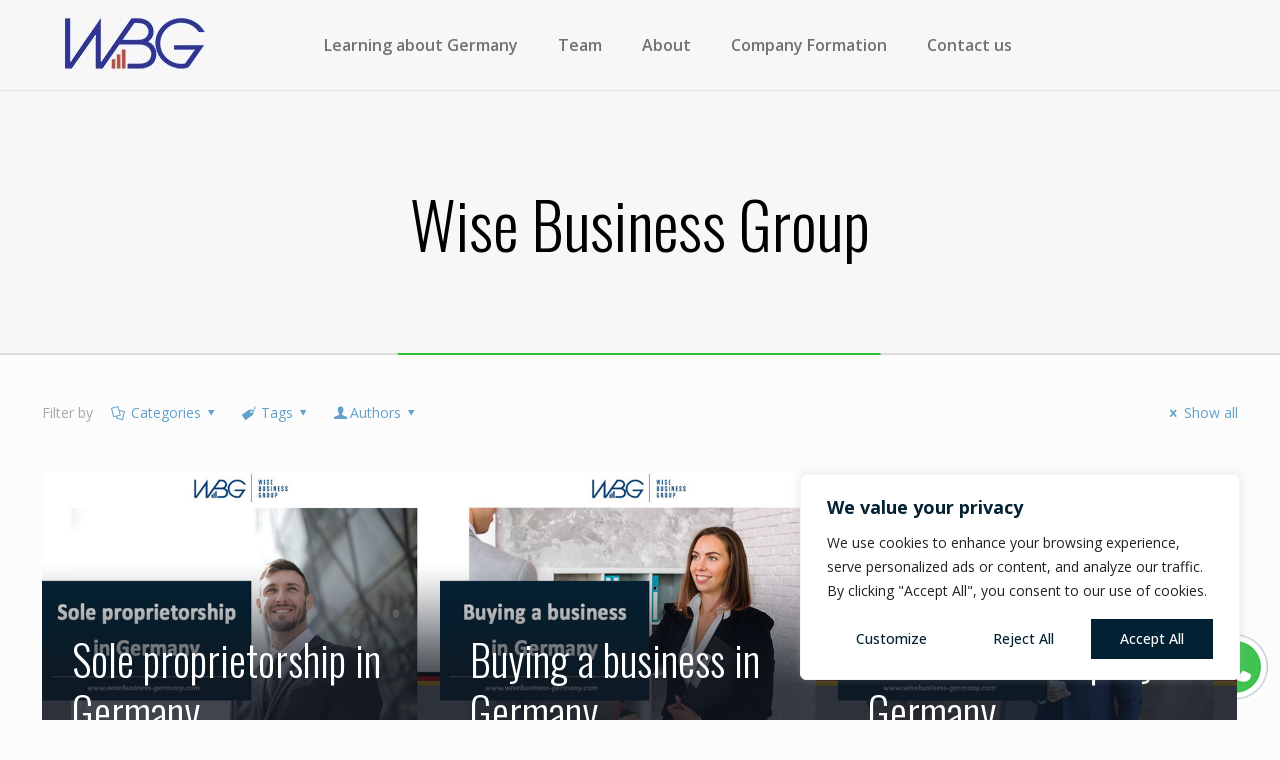

--- FILE ---
content_type: text/css
request_url: https://wisebusiness-germany.com/wp-content/plugins/widget-google-reviews/assets/src/css/public-main.css?ver=6.0
body_size: 3176
content:
.wp-gr {
    --rev-gap: 4px;
    --rev-padding: 4px;
}

.wp-gr .wp-google-badge {
    display: inline-block;
    font-family: Helvetica Neue, Helvetica, Arial, sans-serif!important;
    box-shadow: 0 2px 5px 0 rgba(0, 0, 0, .26)!important;
}

.wp-gr .wp-google-badge-fixed {
    position: fixed!important;
    right: 30px!important;
    bottom: 30px!important;
    max-width: none!important;
    z-index: 2147482999!important;
    box-shadow: 0 2px 5px 0 rgba(0, 0, 0, .26)!important;
}

.wp-gr .wp-google-badge_left-fixed {
    position: fixed!important;
    left: 30px!important;
    bottom: 30px!important;
    max-width: none!important;
    z-index: 2147482999!important
}

.wp-gr .wp-google-badge * {
    cursor: pointer!important
}

.wp-gr .wp-google-border {
    width: 100%!important;
    height: 6px!important;
    background: #4fce6a!important;
    border-radius: 2px 2px 0 0!important;
}

.wp-gr .wp-google-badge-btn {
    position: relative!important;
    padding: 10px!important;
    background: #fff!important;
    transition: all .2s ease-in-out!important;
    border-radius: 2px!important;
}

.wp-gr .wp-google-badge-btn:hover {
    background: #f3f3f5!important
}

.wp-gr .wp-google-badge-score {
    display: inline-block;
    margin: 0 0 0 4px!important;
    vertical-align: middle!important;
}

.wp-gr .wp-google-rating {
    color: var(--star-color, #fb8e28)!important;
    font-size: 21px!important;
    font-weight: 600!important;
    margin: 0 6px 0 0!important;
    vertical-align: middle!important
}

.wp-gr .wp-google-stars .wp-star {
    padding: 0 3px 0 0 !important;
    line-height: normal !important;
}

.wp-gr .wp-google-based,
.wp-gr .wp-google-powered {
    color: var(--head-based-color, #555555)!important;
    margin: 6px 0 0!important
}

.wp-gr .wp-google-powered {
    color: var(--powered-color, #777777)!important;
    font-size: 15px!important
}

.wp-gr .wp-google-powered > span {
    font-weight: 600!important
}

.wp-gr .wp-google-form .wp-google-reviews {
    padding: 16px 16px 0!important
}

.wp-gr .wp-google-review {
    margin-top: 15px!important
}

.wp-gr .wp-google-left {
    display: table-cell!important;
    vertical-align: top!important
}

[dir="ltr"] .wp-google-left {
    padding-right: 10px!important
}

[dir="rtl"] .wp-google-left {
    padding-left: 10px!important
}

.wp-gr .wp-google-left img {
    border: none!important;
    float: left!important;
    height: 46px!important;
    width: 46px!important;
    margin-right: 10px!important;
    overflow: hidden!important;
    border-radius: 50%!important;
    box-shadow: 0 0 2px rgba(0, 0, 0, .12), 0 2px 4px rgba(0, 0, 0, .24)!important
}

.wp-gr .wp-google-reviews img {
    border-radius: 50%!important
}

.wp-gr .wp-google-right {
    display: table-cell!important;
    vertical-align: top!important;
    width: 10000px!important
}

.wp-gr .grw-header.wp-place-center {
    width: 100% !important;
}

.wp-gr .wp-place-center {
    text-align: center !important;
}

.wp-gr .wp-place-center .wp-google-left {
    display: block !important;
}

.wp-gr .wp-place-center .wp-google-left img {
    float: none !important;
}

.wp-gr .wp-star svg {
    display: inline-block!important
}

.wp-gr .wp-google-place .wp-star svg {
    width: 20px!important;
    height: 20px!important;
    vertical-align: middle!important
}

.wp-gr .wp-star svg {
    width: 18px!important;
    height: 18px!important;
    vertical-align: middle!important
}

.wp-gr .wp-star svg path {
    fill: var(--star-color, #fb8e28);
}

.wp-gr .wp-google-wrap {
    display: flex;
    flex-direction: column;
    gap: var(--rev-gap);
}

.wp-gr .wp-google-name {
    color: black!important;
    font-size: 100%!important;
    font-weight: bold!important;
    margin: 0 0 2px!important;
    padding-right: 6px!important;
    text-decoration: none!important
}

.wp-gr a.wp-google-name {
    color: #427fed!important;
    text-decoration: none!important
}

.wp-gr .wp-google-time {
    color: #555!important;
    font-size: 13px!important;
    white-space: nowrap!important
}

.wp-gr .wp-google-text {
    color: var(--text-color, #222222)!important;
    font-size: 15px!important;
    line-height: 24px!important;
    max-width: 100%!important;
    overflow: hidden!important;
    white-space: pre-wrap!important;
    word-break: break-word!important
}

.wp-gr .wp-google-text .wp-google-stars {
    padding-right: 7px!important
}

.wp-gr .wp-more {
    display: none
}

.wp-gr .wp-more-toggle {
    color: #136aaf!important;
    cursor: pointer!important;
    text-decoration: none!important
}

.wp-gr .wp-google-url {
    display: block;
    margin: 10px 0!important;
    color: #136aaf!important;
    text-align: center!important
}

.wp-gr .wp-google-form {
    position: fixed!important;
    bottom: 0!important;
    right: 0!important;
    height: 100%!important;
    width: 368px!important;
    z-index: 2147483000!important
}

.wp-gr .wp-google-form.wp-google-form-left {
    left: 0!important;
}

@media(max-width:460px) {
    .wp-gr .wp-google-form {
        width: 100%!important
    }
}

.wp-gr .wp-google-head {
    position: absolute!important;
    top: 0!important;
    right: 0!important;
    width: 100%!important;
    height: 80px!important;
    background: #fff!important;
    padding: 10px 16px!important;
    overflow: hidden!important;
    box-shadow: 0 1px 2px 0 rgba(0, 0, 0, .12)!important;
    z-index: 2147483002!important
}

.wp-gr .wp-google-head-inner {
    z-index: 2147483000!important;
    position: absolute!important;
    left: 20px!important;
    top: 20px!important;
    width: 100%!important;
    height: 100%!important;
    pointer-events: none!important
}

.wp-gr .wp-google-close {
    padding: 0!important;
    cursor: pointer!important;
    outline: 0!important;
    border: 0!important;
    background: 0 0!important;
    min-height: 0!important;
    width: auto!important;
    float: right!important;
    font-size: 32px!important;
    font-weight: 500!important;
    line-height: .6!important;
    color: #999!important;
    -webkit-appearance: none!important
}

.wp-gr .wp-google-close:hover {
    color: #555!important
}

.wp-gr .wp-google-body {
    position: absolute!important;
    top: 0!important;
    right: 0!important;
    bottom: 0!important;
    width: 100%!important;
    background: rgba(250, 250, 251, .98)!important;
    border-left: 1px solid #dadee2!important;
    box-shadow: 0 0 4px 1px rgba(0, 0, 0, .08)!important;
    z-index: 2147483000!important
}

.wp-gr .wp-google-content {
    position: absolute!important;
    top: 0!important;
    right: 0!important;
    bottom: 0!important;
    width: 100%!important;
    overflow-y: auto!important;
    z-index: 2147483001!important;
    -webkit-transform: translateZ(0)!important
}

.wp-gr .wp-google-content {
    top: 80px!important;
    bottom: 48px!important
}

.wp-gr .wp-google-content-inner {
    position: relative!important;
    min-height: 100%!important;
    margin: 0 auto!important
}

.wp-gr .wp-google-footer {
    position: absolute!important;
    bottom: 0!important;
    right: 0!important;
    width: 100%!important;
    height: 48px!important;
    text-align: center!important;
    z-index: 2147483002!important;
    background: #fff!important;
    box-shadow: 0 -1px 2px 0 rgba(0, 0, 0, .06)!important;
    -moz-text-align-last: center!important;
    text-align-last: center!important
}

.wp-gr .wp-google-footer img {
    float: right!important;
    padding: 16px!important
}

.wp-gr.wp-dark .wp-google-name {
    color: #eee!important
}

.wp-gr.wpac.wp-dark .wp-google-name a {
    color: var(--head-based-color, #eeeeee)!important
}

.wp-gr.wp-dark .wp-google-time {
    color: #bbb!important
}

.wp-gr.wp-dark .wp-google-text {
    color: #ececec!important
}

.wp-gr.wp-dark .wp-google-powered {
    color: var(--powered-color, #ffffff)!important
}

.wp-gr.wp-dark .wp-google-based {
    color: var(--head-based-color, #999999)!important
}

.wp-gr:not(.wp-dark) .grw-review-inner.grw-backgnd {
    background: var(--rev-color, #fafafa)!important;
}

.wp-gr.wpac .wp-google-name {
    font-size: 100%!important
}

.wp-gr.wpac .wp-google-hide,
.wp-gr.wpac .grw-hide {
    display: none
}

.wp-gr.wpac .wp-google-name a {
    color: var(--head-name-color, #333333)!important;
    font-size: 100%!important;
    text-decoration: none!important
}

.wp-gr.wpac .wp-google-left img {
    width: 46px!important;
    height: 46px!important;
    border-radius: 50%!important
}

.wp-gr.wpac a.wp-google-name {
    color: #154fc1!important;
    text-decoration: none!important;
    white-space: nowrap!important;
    text-overflow: ellipsis!important;
}

.wp-gr.wpac .wp-google-review .wp-google-stars {
    display: inline-block;
    margin-right: 4px!important
}

@media(max-width: 480px) {
    .wp-google-badge.wp-google-badge-fixed.wp-google-badge-hide {
        display: none!important;
    }
}

@media(max-width: 480px) {
    .wp-google-badge.wp-google-badge_left-fixed.wp-google-badge-hide {
        display: none!important;
    }
}

/*-------------------------------- row --------------------------------*/
.wp-gr {
    display: block!important;
    width: 100%!important;
    padding-bottom: 20px!important;
    text-align: left!important;
    direction: ltr!important;
    box-sizing: border-box!important;
}

.wp-gr .grw-row {
    display: -ms-flexbox!important;
    display: flex!important;
    flex-wrap: nowrap!important;
    align-items: center!important;
    -ms-flex-wrap: nowrap!important;
    -ms-flex-align: center!important;
}

/*-------------------------------- Row cols --------------------------------*/
.wp-gr .grw-row-xs {
    -ms-flex-wrap: wrap!important;
    flex-wrap: wrap!important;
}

.wp-gr .grw-row-xs .grw-header,
.wp-gr .grw-row-xs .grw-content,
.wp-gr .grw-row-xs .grw-review,
.wp-gr .grw-row-x .grw-header + .grw-content .grw-review {
    /*-ms-flex: 0 0 100%;
    flex: 0 0 100%;
    max-width: 100%;*/
    --gap: 0;
    --col: 1;
}

.wp-gr .grw-row-xl .grw-header + .grw-content {
    /*-ms-flex: 0 0 83.333333%;
    flex: 0 0 83.333333%;
    max-width: 83.333333%;*/
    --gap: .2;
    --col: 1.2;
}

.wp-gr .grw-row-l .grw-header + .grw-content {
    /*-ms-flex: 0 0 80%;
    flex: 0 0 80%;
    max-width: 80%;*/
    --gap: .25;
    --col: 1.25;
}

.wp-gr .grw-row-m .grw-header + .grw-content {
    /*-ms-flex: 0 0 75%;
    flex: 0 0 75%;
    max-width: 75%;*/
    --gap: .333333;
    --col: 1.333333;
}

.wp-gr .grw-row-s .grw-header + .grw-content {
    /*-ms-flex: 0 0 66.666666%;
    flex: 0 0 66.666666%;
    max-width: 66.666666%;*/
    --gap: .5;
    --col: 1.5;

}

.wp-gr .grw-row-x .grw-header,
.wp-gr .grw-row-x .grw-header + .grw-content,
.wp-gr .grw-row-x .grw-review,
.wp-gr .grw-row-s .grw-header + .grw-content .grw-review {
    /*-ms-flex: 0 0 50%;
    flex: 0 0 50%;
    max-width: 50%;*/
    --gap: 1;
    --col: 2;
}

.wp-gr .grw-row-s .grw-header,
.wp-gr .grw-row-s .grw-review,
.wp-gr .grw-row-m .grw-header + .grw-content .grw-review {
    /*-ms-flex: 0 0 33.333333%;
    flex: 0 0 33.333333%;
    max-width: 33.333333%;*/
    --gap: 2;
    --col: 3;
}

.wp-gr .grw-row-m .grw-header,
.wp-gr .grw-row-m .grw-review,
.wp-gr .grw-row-l .grw-review {
    /*-ms-flex: 0 0 25%;
    flex: 0 0 25%;
    max-width: 25%;*/
    --gap: 3;
    --col: 4;
}

.wp-gr .grw-row-l .grw-header,
.wp-gr .grw-row-xl .grw-review {
    /*-ms-flex: 0 0 20%;
    flex: 0 0 20%;
    max-width: 20%;*/
    --gap: 4;
    --col: 5;
}

.wp-gr .grw-row-xl .grw-header {
    /*-ms-flex: 0 0 16.666666%;
    flex: 0 0 16.666666%;
    max-width: 16.666666%;*/
    --gap: 5;
    --col: 6;
}

.wp-gr .grw-header,
.wp-gr .grw-content {
    -ms-flex: 1 0 calc(100% / var(--col, 3))!important;
    flex: 1 0 calc(100% / var(--col, 3))!important;
    width: calc(100% / var(--col, 3))!important;
}

.wp-gr .grw-review {
    -ms-flex: 1 0 calc((100% - var(--card-gap, 16px)*var(--gap, 2)) / var(--col, 3))!important;
    flex: 1 0 calc((100% - var(--card-gap, 16px)*var(--gap, 2)) / var(--col, 3))!important;
    width: calc((100% - var(--card-gap, 16px)*var(--gap, 2)) / var(--col, 3))!important;
}

/*-------------------------------- Reviews --------------------------------*/
.wp-gr .grw-content {
    position: relative!important;
    min-width: 0!important;
}

.wp-gr .grw-content-inner {
    position: relative!important;
    display: flex!important;
    align-items: center!important;
}

.wp-gr .grw-review-inner {
    display: flex;
    flex-direction: column;
    gap: var(--rev-gap);
    height: 100%!important;
}

.wp-gr .grw-header-inner,
.wp-gr .grw-review-inner {
    position: relative!important;
    /*margin: 0 10px!important;*/
    padding: 15px!important;
    width: 100%!important;
}

.wp-gr .grw-review-inner.grw-round {
    border-radius: 4px!important
}

.wp-gr .grw-review-inner.grw-shadow {
    box-shadow: 0 0 2px rgba(0, 0, 0, .12), 0 2px 4px rgba(0, 0, 0, .24)!important
}

.wp-gr .grw-review-inner > svg {
    position: absolute!important;
    top: 10px!important;
    right: 10px!important;
    width: 18px!important;
    height: 18px!important;
}

.wp-gr .grw-reviews {
    display: flex!important;
    display: -ms-flexbox!important;
    flex: 1!important;
    overflow: hidden!important;
    scrollbar-width: none;
}

.wp-gr .grw-reviews::-webkit-scrollbar {
    display: none!important;
}

.wp-gr .grw-review {
    display: flex;
    position: relative!important;
    justify-content: center!important;
    align-items: center!important;
    flex-shrink: 0!important;
    width: 100%!important;
    padding: var(--rev-padding)!important;
}

/*-------------------------------- Slider buttons --------------------------------*/
/*.wp-gr .grw-controls {
    position: absolute!important;
    top: 50%!important;
    width: 100%!important;
}*/

.wp-gr .grw-btns {
    /*position: absolute!important;*/
    height: 33px!important;
    width: 33px!important;
    text-align: center!important;
    cursor: pointer!important;
    border-radius: 50%!important;
    user-select: none!important;
}
.wp-gr .grw-btns svg path {
    fill: #aaa;
    transition: all .2s ease-in-out!important;
}
.wp-gr .grw-btns:hover svg path {
    fill: #555!important;
}
/*.wp-gr .grw-btns.grw-prev {
    left: 0px!important;
    margin-left: -5px!important;
}
.wp-gr .grw-btns.grw-next {
    right: 0px!important;
    margin-right: -5px!important;
}*/

[dir="rtl"] .wp-gr .grw-next,
[dir="rtl"] .wp-gr .grw-prev {
    transform: rotate(180deg);
}

/*-------------------------------- Slider dots --------------------------------*/
/*.wp-gr .grw-dots {
    position: absolute!important;
    left: 50%!important;
    transform: translate(-50%, 0)!important;
    text-align: center!important;
}

.wp-gr .grw-dot {
    display: inline-block!important;
    width: 9px!important;
    height: 9px!important;
    margin: 3px!important;
    background: #cccccc!important;
    border-radius: 20px!important;
    cursor: pointer!important;
    opacity: 0.4!important;
    transition: all .2s ease-in-out!important;
}

.wp-gr .grw-dot:hover {
    opacity: 1!important;
}

.wp-gr .grw-dot.active {
    opacity: 1!important;
    background: #427fed !important;
}*/

/*-------------------------------- slider overrides --------------------------------*/
.wp-gr .grw-review .wp-google-left {
    display: block!important;
    overflow: hidden!important;
    white-space: nowrap!important;
    text-overflow: ellipsis!important;
    line-height: 24px !important;
}

.wp-gr .grw-review .wp-google-stars {
    margin: 8px 0 var(--rev-gap)!important;
}

.wp-gr .grw-review .wp-google-feedback {
    height: 100px!important;
    overflow-y: auto!important;
    /*padding-right: 10px!important;*/
}

.wp-gr .grw-scroll::-webkit-scrollbar {
    width: 4px!important;
}

.wp-gr .grw-scroll::-webkit-scrollbar-track {
    -webkit-box-shadow: inset 0 0 6px rgba(0,0,0,0.3)!important;
    -webkit-border-radius: 4px!important;
    border-radius: 4px!important;
}

.wp-gr .grw-scroll::-webkit-scrollbar-thumb {
    -webkit-border-radius: 10px!important;
    border-radius: 10px!important;
    background: #ccc!important;
    -webkit-box-shadow: inset 0 0 6px rgba(0,0,0,0.5)!important;
}

.wp-gr .grw-scroll::-webkit-scrollbar-thumb:window-inactive {
    background: #ccc!important;
}

/*-------------------------------- writereview button --------------------------------*/
.wp-gr .wp-google-wr {
    margin: 15px auto 8px!important;
}

.wp-gr .wp-google-wr a {
    color: #fff!important;
    padding: 6px 15px 10px!important;
    outline: none !important;
    border-radius: 27px!important;
    background: var(--btn-color, #1f67e7)!important;
    white-space: nowrap!important;
    vertical-align: middle!important;
    opacity: .9!important;
    text-shadow: 1px 1px 0 #888!important;
    box-shadow: 0 0 2px rgba(0, 0, 0, .12), 0 2px 4px rgba(0, 0, 0, .24)!important;
    user-select: none!important;
    transition: all .2s ease-in-out!important;
}

.wp-gr .wp-google-wr a:hover {
    opacity: .95!important;
    background: var(--btn-color, #1f67e7)!important;
    box-shadow: 0 0 2px rgba(0, 0, 0, .12), 0 3px 5px rgba(0, 0, 0, .24)!important;
}

.wp-gr .wp-google-wr a:active {
    opacity: 1!important;
    background: var(--btn-color, #1f67e7)!important;
    box-shadow: none!important;
}

.wp-gr .wp-google-wr a svg {
    display: inline-block;
    width: 16px;
    height: 16px;
    padding: 1px;
    margin: 0 0 0 4px;
    background: #fff;
    border-radius: 50%;
}

/*-------------------------------- slider --------------------------------*/
.wp-gr[data-layout="slider"] .grw-reviews {
    /*margin: 0 20px!important;
    padding: 10px 0 15px!important;*/
    gap: calc(var(--card-gap, 16px) - var(--rev-padding));
    overflow-x: scroll!important;
    flex-wrap: nowrap!important;
    -ms-flex-wrap: nowrap!important;
    scroll-snap-type: x mandatory!important;
    scroll-behavior: smooth!important;
    -webkit-overflow-scrolling: touch!important;
}

.wp-gr[data-layout="slider"] .grw-review {
    scroll-snap-align: start!important;
    transform-origin: center center!important;
    transform: scale(1)!important;
    transition: transform 0.5s!important;
}

/*-------------------------------- Slider dots --------------------------------*/
.wp-gr {
    --slider-dot-size: 8px;
}

.wp-gr .rpi-dots-wrap {
    position: absolute!important;
    top: calc(100% - 1px)!important;
    left: 0!important;
    right: 0!important;
    display: flex!important;
    justify-content: center!important;
    margin: 0 var(--slider-btn)!important;
    padding-top: var(--slider-dot-padding-top, 16px)!important;
}

.wp-gr .rpi-dots {
    display: flex!important;
    gap: 12px!important;
    flex-wrap: nowrap!important;
    overflow-x: scroll!important;
    scrollbar-width: none!important;
    scroll-snap-type: x mandatory!important;
    /*scroll-behavior: smooth!important;*/
    -webkit-overflow-scrolling: touch!important;
}

.wp-gr .rpi-dot {
    display: inline-block!important;
    width: var(--slider-dot-size)!important;
    height: var(--slider-dot-size)!important;
    margin: 1px 0!important;
    background-color: var(--slider-dot-color, #999999)!important;
    border-radius: 20px!important;
    cursor: pointer!important;
    opacity: .4!important;
    vertical-align: middle!important;
    flex: 1 0 auto!important;
    width: var(--slider-dot-size)!important;
    transform: scale(0.65)!important;
    scroll-snap-align: center!important;
}
.wp-gr .rpi-dot:hover {
    opacity: 1!important;
}
.wp-gr .rpi-dot.active {
    opacity: 1!important;
    transform: scale(1.1)!important;
    background-color: var(--slider-act-dot-color, #154fc1)!important;
}
.wp-gr .rpi-dot.s2 {
    transform: scale(.9)!important;
}
.wp-gr .rpi-dot.s3 {
    transform: scale(.75)!important;
}

/*-------------------------------- grid --------------------------------*/
.wp-gr[data-layout="grid"] .grw-reviews {
    /*margin: 10px!important;
    padding: 0!important;*/
    gap: calc(var(--card-gap, 16px) - var(--rev-padding));
    flex-wrap: wrap !important;
    -ms-flex-wrap: wrap!important;
}

/*.wp-gr[data-layout="grid"] .grw-review-inner {
    margin: 10px!important;
}

.wp-gr[data-layout="grid"] .grw-header-inner {
    margin: 0 10px!important;
    padding: 0!important;
}*/

.wp-gr .grw-b {
    font-weight: bold!important;
    white-space: nowrap !important;
}

.wp-gr .wp-google-reply {
    font-size: 14px !important;
    margin-top: auto !important;
    margin-left: 6px !important;
    padding-left: 6px !important;
    border-left: 1px solid #999 !important;
    overflow: hidden !important;
    overflow-y: auto !important;
    line-height: 20px !important;
    max-height: 44px !important;
}

.wp-gr .wp-google-reply > div {
    display: flex;
    gap: 4px;
    align-items: center;
}

.wp-gr .wp-google-reply .wp-google-time {
    font-size: 11px !important;
    white-space: nowrap !important;
}

.wp-gr .wp-google-img {
    display: flex;
    flex-wrap: wrap;
    gap: 8px;
}

.wp-gr .wp-google-img img {
    display: flex;
    width: 40px !important;
    height: 40px !important;
    cursor: pointer !important;
    border-radius: 3px !important;
    box-shadow: 0 0 2px rgba(0, 0, 0, .12), 0 2px 4px rgba(0, 0, 0, .24) !important;
}

--- FILE ---
content_type: text/css
request_url: https://wisebusiness-germany.com/wp-content/themes/betheme/style.css?ver=20.9.7.3
body_size: 45
content:
/*
Theme Name: Betheme
Theme URI: http://themes.muffingroup.com/betheme/
Author: Muffin group
Author URI: http://muffingroup.com/
Description: The biggest WordPress Theme ever
License: Themeforest Split Licence
License URI: -
Version: 20.9.7.3

All css files are placed in /css/ folder
*/


.top35 {
    margin-top: 35%;
}

.whatsapp {
    text-align: center;
}


#whatsapp-chat{
    position: fixed;
    right: 10px;
    bottom: 10px;
}

--- FILE ---
content_type: application/javascript; charset=utf-8
request_url: https://cdn.reviewsplugin.com/assets/js/utils.js?ver=6.0
body_size: 1632
content:
/**
 * Utils & Helpers
 *
 */

var rpi = rpi || {};

rpi.Utils = {

    __: function(text, trans) {
        return (trans && trans[text]) || text;
    },

    isVisible: function(el) {
        let cs = window.getComputedStyle(el);
        return !!(el.offsetWidth || el.offsetHeight || el.getClientRects().length) && cs.visibility !== 'hidden' && cs.display !== 'none';
    },

    isInViewport: function(el, t = 0) {
        const rect = el.getBoundingClientRect();
        return rect.top < window.innerHeight * (1 + t) && rect.bottom > -window.innerHeight * t &&
               rect.left < window.innerWidth * (1 + t) && rect.right > -window.innerWidth * t;
    },

    isRTL: function() {
        return 'rtl' == (
            window.getComputedStyle ?
                window.getComputedStyle(document.body, null).getPropertyValue('direction') :
                document.body.currentStyle.direction
            );
    },

    getParent: function(el, cl) {
        cl = cl || 'rplg';
        if (el.className.split(' ').indexOf(cl) < 0) {
            // the last semicolon (;) without braces ({}) in empty loop makes error in WP Faster Cache
            //while ((el = el.parentElement) && el.className.split(' ').indexOf(cl) < 0);
            while ((el = el.parentElement) && el.className.split(' ').indexOf(cl) < 0){}
        }
        return el;
    },

    lang: function() {
        var n = navigator;
        return (n.language || n.systemLanguage || n.userLanguage ||  'en').substr(0, 2).toLowerCase();
    },

    popup: function(url, width, height) {
        var dual_left = window.screenLeft != undefined ? window.screenLeft : window.screenX,
            dual_top = window.screenTop != undefined ? window.screenTop : window.screenY,

            doc_elem = document.documentElement,
            screen_width = window.innerWidth ? window.innerWidth : doc_elem.clientWidth ? doc_elem.clientWidth : screen.width,
            screen_height = window.innerHeight ? window.innerHeight : doc_elem.clientHeight ? doc_elem.clientHeight : screen.height,

            left = ((screen_width / 2) - (width / 2)) + dual_left,
            top = ((screen_height / 2) - (height / 2)) + dual_top,
            win = window.open(url, '', 'scrollbars=yes, width=' + width + ', height=' + height + ', top=' + top + ', left=' + left);

        if (window.focus) {
            win.focus();
        }

        return win;
    },

    ajax: function(url, method, body, cb) {
        const xhr = new XMLHttpRequest();
        xhr.open(method, url, true);
        xhr.setRequestHeader('Content-Type', 'application/json');
        xhr.onreadystatechange = function() {
            if ((xhr.readyState === XMLHttpRequest.DONE || xhr.readyState === xhr.DONE) && xhr.status === 200) {
                const res = JSON.parse(xhr.responseText);
                if (typeof cb === 'function') cb(res);
                else if (typeof body === 'function') body(res);
            }
        };
        xhr.send(body && typeof body !== 'function' ? JSON.stringify(body) : null);
    },

    anchor: function(url, text, opts, cls, ariaLabel) {
        const rel = [];
        if (opts.open_link) {
            rel.push('noopener');
        }
        if (opts.nofollow_link) {
            rel.push('nofollow');
        }
        return '<a href="' + url + '"' +
            (cls ? ' class="' + cls + '"' : '') +
            (opts.open_link ? ' target="_blank"' : '') +
            (rel.length ? ' rel="' + rel.join(' ') + '"' : '') +
            (ariaLabel ? ' aria-label="' + ariaLabel + '"' : '') + '>' + text + '</a>';
    },

    rm: function(el) {
        el && el.parentNode && el.parentNode.removeChild(el);
    },

    capit: function(s) {
        return s.charAt(0).toUpperCase() + s.slice(1);
    },

    url: function(lnk) {
        try {
            const url = new URL(lnk, window.location.origin);
            return url.href;
        } catch (e) {
            return '';
        }
    },

    clear: function() {
        this.rm(document.getElementById('rpi-style'));
        if (rpi.Instances) while (rpi.Instances.length) rpi.Instances.pop().clear();
    }
};

--- FILE ---
content_type: text/javascript
request_url: https://wisebusiness-germany.com/wp-content/plugins/widget-google-reviews/assets/src/js/public-main.js?ver=6.0
body_size: 656
content:
function rplg_badge_init(el, name, root_class) {
    var btn = el.querySelector('.wp-' + name + '-badge'),
        form = el.querySelector('.wp-' + name + '-form');

    if (!btn || !form) return;

    var wpac = document.createElement('div');
    wpac.className = root_class + ' wpac';

    if (btn.className.indexOf('-fixed') > -1) {
        wpac.appendChild(btn);
    }
    wpac.appendChild(form);
    document.body.appendChild(wpac);

    btn.onclick = function() {
        form.style.display='block';
    };
}

function rplg_next_reviews(name, pagin) {
    var parent = this.parentNode,
        selector = '.' + name + '-review.' + name + '-hide';
        reviews = parent.querySelectorAll(selector);
    for (var i = 0; i < pagin && i < reviews.length; i++) {
        if (reviews[i]) {
            reviews[i].className = reviews[i].className.replace(name + '-hide', ' ');
        }
    }
    reviews = parent.querySelectorAll(selector);
    if (reviews.length < 1) {
        parent.removeChild(this);
    }
    return false;
}

function rplg_leave_review_window() {
    rpi.Utils.popup(this.getAttribute('href'), 620, 500);
    return false;
}

function grw_init(el, layout) {
    const rootEl = rpi.Utils.getParent(el, 'wp-gr');

    if (rootEl.getAttribute('data-exec') == 'true') return;
    else rootEl.setAttribute('data-exec', 'true');

    const options = JSON.parse(rootEl.getAttribute('data-options'));

    const common = rpi.Common(rootEl, options, {
        time     : 'wp-google-time',
        text     : 'wp-google-text',
        readmore : 'wp-more-toggle'
    });
    common.init();

    const media = rpi.Media(rootEl, {}, {
        root : 'wp-gr',
        card : 'grw-review'
    }).init();

    if (rootEl.getElementsByClassName('grw-review')[0] && (layout == 'slider' || layout == 'grid')) {
        // Init Slider or Grid
        const row = rootEl.getElementsByClassName('grw-row')[0];
        const opt = JSON.parse(row.getAttribute('data-options'));
        const column = rpi.Column(rootEl, opt, {
            cnt      : 'grw-row',
            col      : 'grw-row',
            card     : 'grw-review'
        });
        const slider = rpi.Slider(rootEl, opt, {
            cnt      : 'grw-row',
            col      : 'grw-row',
            content  : 'grw-content',
            cards    : 'grw-reviews',
            card     : 'grw-review',
            text     : 'wp-google-text',
            btnPrev  : 'grw-prev',
            btnNext  : 'grw-next',
            dotsWrap : 'rpi-dots-wrap',
            dots     : 'rpi-dots',
            dot      : 'rpi-dot'
        }, {
            column: column
        });
        slider.init();
    }
}

document.addEventListener('DOMContentLoaded', function() {
    const els = document.querySelectorAll('.wp-gr[data-exec="false"]');
    for (let i = 0; i < els.length; i++) {
        (function(elem) {
            grw_init(elem, elem.getAttribute('data-layout'));
        })(els[i]);
    }
});